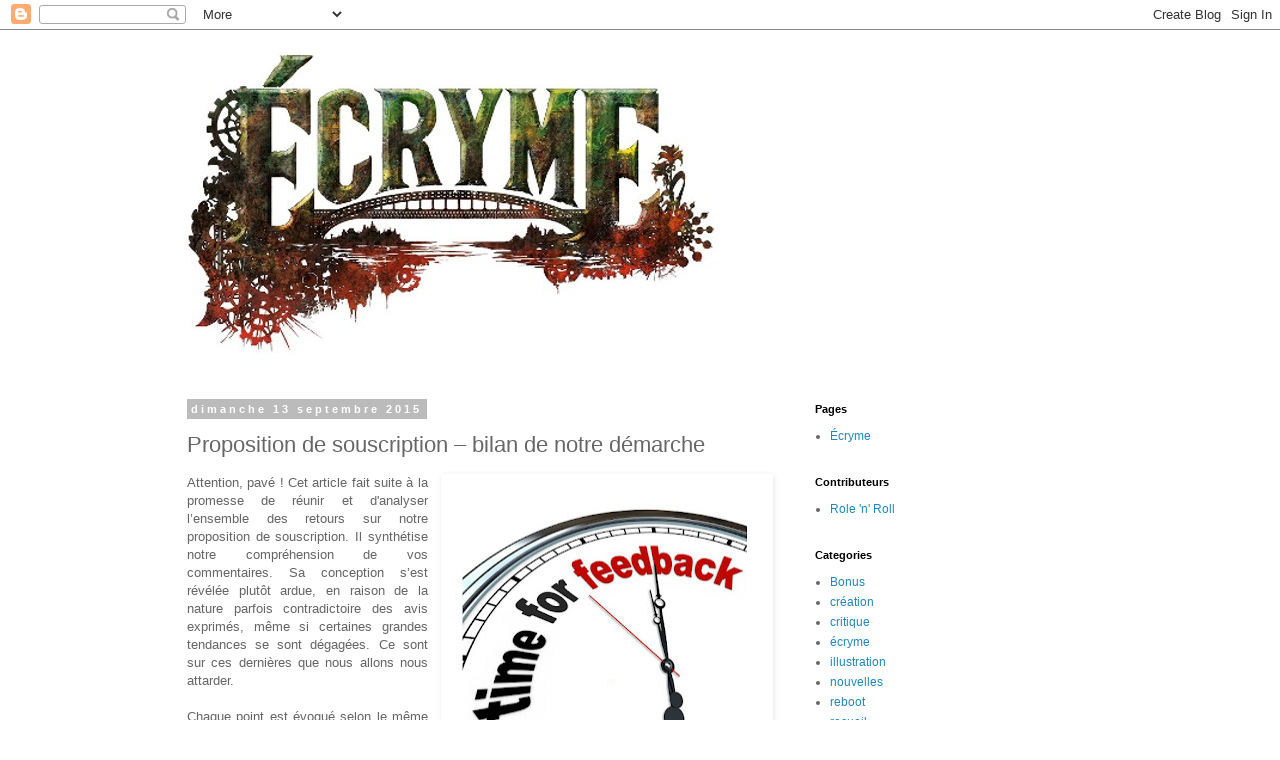

--- FILE ---
content_type: text/html; charset=UTF-8
request_url: http://ecrymejdr.blogspot.com/2015/09/proposition-de-souscription-bilan-de.html
body_size: 18431
content:
<!DOCTYPE html>
<html class='v2' dir='ltr' lang='fr'>
<head>
<link href='https://www.blogger.com/static/v1/widgets/335934321-css_bundle_v2.css' rel='stylesheet' type='text/css'/>
<meta content='width=1100' name='viewport'/>
<meta content='text/html; charset=UTF-8' http-equiv='Content-Type'/>
<meta content='blogger' name='generator'/>
<link href='http://ecrymejdr.blogspot.com/favicon.ico' rel='icon' type='image/x-icon'/>
<link href='http://ecrymejdr.blogspot.com/2015/09/proposition-de-souscription-bilan-de.html' rel='canonical'/>
<link rel="alternate" type="application/atom+xml" title="ecryme - Atom" href="http://ecrymejdr.blogspot.com/feeds/posts/default" />
<link rel="alternate" type="application/rss+xml" title="ecryme - RSS" href="http://ecrymejdr.blogspot.com/feeds/posts/default?alt=rss" />
<link rel="service.post" type="application/atom+xml" title="ecryme - Atom" href="https://www.blogger.com/feeds/8891739363378727587/posts/default" />

<link rel="alternate" type="application/atom+xml" title="ecryme - Atom" href="http://ecrymejdr.blogspot.com/feeds/2355261698461864847/comments/default" />
<!--Can't find substitution for tag [blog.ieCssRetrofitLinks]-->
<link href='https://blogger.googleusercontent.com/img/b/R29vZ2xl/AVvXsEhZjJgAuwEnbU4ajCATwbbelgLp8m0kTu-okUrD17AYvsHGvxxnWvSGR4P9cUyrXE8zpTMsRKT0aAt5LSyYFrZ-IONnDQK01J70pSFJ15y_4IF-8hu0HagZ7uVvQ0cSiZ2Ng-g98mwu9vo/s320/96646071_o.jpg' rel='image_src'/>
<meta content='http://ecrymejdr.blogspot.com/2015/09/proposition-de-souscription-bilan-de.html' property='og:url'/>
<meta content='Proposition de souscription – bilan de notre démarche' property='og:title'/>
<meta content='   Attention, pavé ! Cet article fait suite à la promesse de réunir et d&#39;analyser l’ensemble des retours sur notre proposition de souscripti...' property='og:description'/>
<meta content='https://blogger.googleusercontent.com/img/b/R29vZ2xl/AVvXsEhZjJgAuwEnbU4ajCATwbbelgLp8m0kTu-okUrD17AYvsHGvxxnWvSGR4P9cUyrXE8zpTMsRKT0aAt5LSyYFrZ-IONnDQK01J70pSFJ15y_4IF-8hu0HagZ7uVvQ0cSiZ2Ng-g98mwu9vo/w1200-h630-p-k-no-nu/96646071_o.jpg' property='og:image'/>
<title>ecryme: Proposition de souscription &#8211; bilan de notre démarche</title>
<style id='page-skin-1' type='text/css'><!--
/*
-----------------------------------------------
Blogger Template Style
Name:     Simple
Designer: Blogger
URL:      www.blogger.com
----------------------------------------------- */
/* Content
----------------------------------------------- */
body {
font: normal normal 12px 'Trebuchet MS', Trebuchet, Verdana, sans-serif;
color: #666666;
background: #ffffff none repeat scroll top left;
padding: 0 0 0 0;
}
html body .region-inner {
min-width: 0;
max-width: 100%;
width: auto;
}
h2 {
font-size: 22px;
}
a:link {
text-decoration:none;
color: #2288bb;
}
a:visited {
text-decoration:none;
color: #888888;
}
a:hover {
text-decoration:underline;
color: #33aaff;
}
.body-fauxcolumn-outer .fauxcolumn-inner {
background: transparent none repeat scroll top left;
_background-image: none;
}
.body-fauxcolumn-outer .cap-top {
position: absolute;
z-index: 1;
height: 400px;
width: 100%;
}
.body-fauxcolumn-outer .cap-top .cap-left {
width: 100%;
background: transparent none repeat-x scroll top left;
_background-image: none;
}
.content-outer {
-moz-box-shadow: 0 0 0 rgba(0, 0, 0, .15);
-webkit-box-shadow: 0 0 0 rgba(0, 0, 0, .15);
-goog-ms-box-shadow: 0 0 0 #333333;
box-shadow: 0 0 0 rgba(0, 0, 0, .15);
margin-bottom: 1px;
}
.content-inner {
padding: 10px 40px;
}
.content-inner {
background-color: #ffffff;
}
/* Header
----------------------------------------------- */
.header-outer {
background: transparent none repeat-x scroll 0 -400px;
_background-image: none;
}
.Header h1 {
font: normal normal 40px 'Trebuchet MS',Trebuchet,Verdana,sans-serif;
color: #000000;
text-shadow: 0 0 0 rgba(0, 0, 0, .2);
}
.Header h1 a {
color: #000000;
}
.Header .description {
font-size: 18px;
color: #000000;
}
.header-inner .Header .titlewrapper {
padding: 22px 0;
}
.header-inner .Header .descriptionwrapper {
padding: 0 0;
}
/* Tabs
----------------------------------------------- */
.tabs-inner .section:first-child {
border-top: 0 solid #dddddd;
}
.tabs-inner .section:first-child ul {
margin-top: -1px;
border-top: 1px solid #dddddd;
border-left: 1px solid #dddddd;
border-right: 1px solid #dddddd;
}
.tabs-inner .widget ul {
background: transparent none repeat-x scroll 0 -800px;
_background-image: none;
border-bottom: 1px solid #dddddd;
margin-top: 0;
margin-left: -30px;
margin-right: -30px;
}
.tabs-inner .widget li a {
display: inline-block;
padding: .6em 1em;
font: normal normal 12px 'Trebuchet MS', Trebuchet, Verdana, sans-serif;
color: #000000;
border-left: 1px solid #ffffff;
border-right: 1px solid #dddddd;
}
.tabs-inner .widget li:first-child a {
border-left: none;
}
.tabs-inner .widget li.selected a, .tabs-inner .widget li a:hover {
color: #000000;
background-color: #eeeeee;
text-decoration: none;
}
/* Columns
----------------------------------------------- */
.main-outer {
border-top: 0 solid transparent;
}
.fauxcolumn-left-outer .fauxcolumn-inner {
border-right: 1px solid transparent;
}
.fauxcolumn-right-outer .fauxcolumn-inner {
border-left: 1px solid transparent;
}
/* Headings
----------------------------------------------- */
div.widget > h2,
div.widget h2.title {
margin: 0 0 1em 0;
font: normal bold 11px 'Trebuchet MS',Trebuchet,Verdana,sans-serif;
color: #000000;
}
/* Widgets
----------------------------------------------- */
.widget .zippy {
color: #999999;
text-shadow: 2px 2px 1px rgba(0, 0, 0, .1);
}
.widget .popular-posts ul {
list-style: none;
}
/* Posts
----------------------------------------------- */
h2.date-header {
font: normal bold 11px Arial, Tahoma, Helvetica, FreeSans, sans-serif;
}
.date-header span {
background-color: #bbbbbb;
color: #ffffff;
padding: 0.4em;
letter-spacing: 3px;
margin: inherit;
}
.main-inner {
padding-top: 35px;
padding-bottom: 65px;
}
.main-inner .column-center-inner {
padding: 0 0;
}
.main-inner .column-center-inner .section {
margin: 0 1em;
}
.post {
margin: 0 0 45px 0;
}
h3.post-title, .comments h4 {
font: normal normal 22px 'Trebuchet MS',Trebuchet,Verdana,sans-serif;
margin: .75em 0 0;
}
.post-body {
font-size: 110%;
line-height: 1.4;
position: relative;
}
.post-body img, .post-body .tr-caption-container, .Profile img, .Image img,
.BlogList .item-thumbnail img {
padding: 2px;
background: #ffffff;
border: 1px solid #ffffff;
-moz-box-shadow: 1px 1px 5px rgba(0, 0, 0, .1);
-webkit-box-shadow: 1px 1px 5px rgba(0, 0, 0, .1);
box-shadow: 1px 1px 5px rgba(0, 0, 0, .1);
}
.post-body img, .post-body .tr-caption-container {
padding: 5px;
}
.post-body .tr-caption-container {
color: #666666;
}
.post-body .tr-caption-container img {
padding: 0;
background: transparent;
border: none;
-moz-box-shadow: 0 0 0 rgba(0, 0, 0, .1);
-webkit-box-shadow: 0 0 0 rgba(0, 0, 0, .1);
box-shadow: 0 0 0 rgba(0, 0, 0, .1);
}
.post-header {
margin: 0 0 1.5em;
line-height: 1.6;
font-size: 90%;
}
.post-footer {
margin: 20px -2px 0;
padding: 5px 10px;
color: #ffffff;
background-color: #ffffff;
border-bottom: 1px solid #ffffff;
line-height: 1.6;
font-size: 90%;
}
#comments .comment-author {
padding-top: 1.5em;
border-top: 1px solid transparent;
background-position: 0 1.5em;
}
#comments .comment-author:first-child {
padding-top: 0;
border-top: none;
}
.avatar-image-container {
margin: .2em 0 0;
}
#comments .avatar-image-container img {
border: 1px solid #ffffff;
}
/* Comments
----------------------------------------------- */
.comments .comments-content .icon.blog-author {
background-repeat: no-repeat;
background-image: url([data-uri]);
}
.comments .comments-content .loadmore a {
border-top: 1px solid #999999;
border-bottom: 1px solid #999999;
}
.comments .comment-thread.inline-thread {
background-color: #ffffff;
}
.comments .continue {
border-top: 2px solid #999999;
}
/* Accents
---------------------------------------------- */
.section-columns td.columns-cell {
border-left: 1px solid transparent;
}
.blog-pager {
background: transparent url(//www.blogblog.com/1kt/simple/paging_dot.png) repeat-x scroll top center;
}
.blog-pager-older-link, .home-link,
.blog-pager-newer-link {
background-color: #ffffff;
padding: 5px;
}
.footer-outer {
border-top: 1px dashed #bbbbbb;
}
/* Mobile
----------------------------------------------- */
body.mobile  {
background-size: auto;
}
.mobile .body-fauxcolumn-outer {
background: transparent none repeat scroll top left;
}
.mobile .body-fauxcolumn-outer .cap-top {
background-size: 100% auto;
}
.mobile .content-outer {
-webkit-box-shadow: 0 0 3px rgba(0, 0, 0, .15);
box-shadow: 0 0 3px rgba(0, 0, 0, .15);
}
.mobile .tabs-inner .widget ul {
margin-left: 0;
margin-right: 0;
}
.mobile .post {
margin: 0;
}
.mobile .main-inner .column-center-inner .section {
margin: 0;
}
.mobile .date-header span {
padding: 0.1em 10px;
margin: 0 -10px;
}
.mobile h3.post-title {
margin: 0;
}
.mobile .blog-pager {
background: transparent none no-repeat scroll top center;
}
.mobile .footer-outer {
border-top: none;
}
.mobile .main-inner, .mobile .footer-inner {
background-color: #ffffff;
}
.mobile-index-contents {
color: #666666;
}
.mobile-link-button {
background-color: #2288bb;
}
.mobile-link-button a:link, .mobile-link-button a:visited {
color: #ffffff;
}
.mobile .tabs-inner .section:first-child {
border-top: none;
}
.mobile .tabs-inner .PageList .widget-content {
background-color: #eeeeee;
color: #000000;
border-top: 1px solid #dddddd;
border-bottom: 1px solid #dddddd;
}
.mobile .tabs-inner .PageList .widget-content .pagelist-arrow {
border-left: 1px solid #dddddd;
}

--></style>
<style id='template-skin-1' type='text/css'><!--
body {
min-width: 1010px;
}
.content-outer, .content-fauxcolumn-outer, .region-inner {
min-width: 1010px;
max-width: 1010px;
_width: 1010px;
}
.main-inner .columns {
padding-left: 0px;
padding-right: 320px;
}
.main-inner .fauxcolumn-center-outer {
left: 0px;
right: 320px;
/* IE6 does not respect left and right together */
_width: expression(this.parentNode.offsetWidth -
parseInt("0px") -
parseInt("320px") + 'px');
}
.main-inner .fauxcolumn-left-outer {
width: 0px;
}
.main-inner .fauxcolumn-right-outer {
width: 320px;
}
.main-inner .column-left-outer {
width: 0px;
right: 100%;
margin-left: -0px;
}
.main-inner .column-right-outer {
width: 320px;
margin-right: -320px;
}
#layout {
min-width: 0;
}
#layout .content-outer {
min-width: 0;
width: 800px;
}
#layout .region-inner {
min-width: 0;
width: auto;
}
body#layout div.add_widget {
padding: 8px;
}
body#layout div.add_widget a {
margin-left: 32px;
}
--></style>
<link href='https://www.blogger.com/dyn-css/authorization.css?targetBlogID=8891739363378727587&amp;zx=b2d54eef-1e0a-4b73-84c7-5238d3bb1787' media='none' onload='if(media!=&#39;all&#39;)media=&#39;all&#39;' rel='stylesheet'/><noscript><link href='https://www.blogger.com/dyn-css/authorization.css?targetBlogID=8891739363378727587&amp;zx=b2d54eef-1e0a-4b73-84c7-5238d3bb1787' rel='stylesheet'/></noscript>
<meta name='google-adsense-platform-account' content='ca-host-pub-1556223355139109'/>
<meta name='google-adsense-platform-domain' content='blogspot.com'/>

</head>
<body class='loading variant-simplysimple'>
<div class='navbar section' id='navbar' name='Navbar'><div class='widget Navbar' data-version='1' id='Navbar1'><script type="text/javascript">
    function setAttributeOnload(object, attribute, val) {
      if(window.addEventListener) {
        window.addEventListener('load',
          function(){ object[attribute] = val; }, false);
      } else {
        window.attachEvent('onload', function(){ object[attribute] = val; });
      }
    }
  </script>
<div id="navbar-iframe-container"></div>
<script type="text/javascript" src="https://apis.google.com/js/platform.js"></script>
<script type="text/javascript">
      gapi.load("gapi.iframes:gapi.iframes.style.bubble", function() {
        if (gapi.iframes && gapi.iframes.getContext) {
          gapi.iframes.getContext().openChild({
              url: 'https://www.blogger.com/navbar/8891739363378727587?po\x3d2355261698461864847\x26origin\x3dhttp://ecrymejdr.blogspot.com',
              where: document.getElementById("navbar-iframe-container"),
              id: "navbar-iframe"
          });
        }
      });
    </script><script type="text/javascript">
(function() {
var script = document.createElement('script');
script.type = 'text/javascript';
script.src = '//pagead2.googlesyndication.com/pagead/js/google_top_exp.js';
var head = document.getElementsByTagName('head')[0];
if (head) {
head.appendChild(script);
}})();
</script>
</div></div>
<div class='body-fauxcolumns'>
<div class='fauxcolumn-outer body-fauxcolumn-outer'>
<div class='cap-top'>
<div class='cap-left'></div>
<div class='cap-right'></div>
</div>
<div class='fauxborder-left'>
<div class='fauxborder-right'></div>
<div class='fauxcolumn-inner'>
</div>
</div>
<div class='cap-bottom'>
<div class='cap-left'></div>
<div class='cap-right'></div>
</div>
</div>
</div>
<div class='content'>
<div class='content-fauxcolumns'>
<div class='fauxcolumn-outer content-fauxcolumn-outer'>
<div class='cap-top'>
<div class='cap-left'></div>
<div class='cap-right'></div>
</div>
<div class='fauxborder-left'>
<div class='fauxborder-right'></div>
<div class='fauxcolumn-inner'>
</div>
</div>
<div class='cap-bottom'>
<div class='cap-left'></div>
<div class='cap-right'></div>
</div>
</div>
</div>
<div class='content-outer'>
<div class='content-cap-top cap-top'>
<div class='cap-left'></div>
<div class='cap-right'></div>
</div>
<div class='fauxborder-left content-fauxborder-left'>
<div class='fauxborder-right content-fauxborder-right'></div>
<div class='content-inner'>
<header>
<div class='header-outer'>
<div class='header-cap-top cap-top'>
<div class='cap-left'></div>
<div class='cap-right'></div>
</div>
<div class='fauxborder-left header-fauxborder-left'>
<div class='fauxborder-right header-fauxborder-right'></div>
<div class='region-inner header-inner'>
<div class='header section' id='header' name='En-tête'><div class='widget Header' data-version='1' id='Header1'>
<div id='header-inner'>
<a href='http://ecrymejdr.blogspot.com/' style='display: block'>
<img alt='ecryme' height='328px; ' id='Header1_headerimg' src='https://blogger.googleusercontent.com/img/b/R29vZ2xl/AVvXsEipapkzmYYSg9noBKm_luXl_lE84F5vuuzCozRXmlGf3oHib_vF3ZP6ovSCj3ELIwDGg2wYYEmRxDOHOVFjkwMkAjlKUqWYkXab8yUquNYzH5gZkx85m9hlgNjFdnf8roN120sD7pD6krw/s930/Ecryme_log_Cou_HDEF.jpg' style='display: block' width='549px; '/>
</a>
</div>
</div></div>
</div>
</div>
<div class='header-cap-bottom cap-bottom'>
<div class='cap-left'></div>
<div class='cap-right'></div>
</div>
</div>
</header>
<div class='tabs-outer'>
<div class='tabs-cap-top cap-top'>
<div class='cap-left'></div>
<div class='cap-right'></div>
</div>
<div class='fauxborder-left tabs-fauxborder-left'>
<div class='fauxborder-right tabs-fauxborder-right'></div>
<div class='region-inner tabs-inner'>
<div class='tabs no-items section' id='crosscol' name='Toutes les colonnes'></div>
<div class='tabs no-items section' id='crosscol-overflow' name='Cross-Column 2'></div>
</div>
</div>
<div class='tabs-cap-bottom cap-bottom'>
<div class='cap-left'></div>
<div class='cap-right'></div>
</div>
</div>
<div class='main-outer'>
<div class='main-cap-top cap-top'>
<div class='cap-left'></div>
<div class='cap-right'></div>
</div>
<div class='fauxborder-left main-fauxborder-left'>
<div class='fauxborder-right main-fauxborder-right'></div>
<div class='region-inner main-inner'>
<div class='columns fauxcolumns'>
<div class='fauxcolumn-outer fauxcolumn-center-outer'>
<div class='cap-top'>
<div class='cap-left'></div>
<div class='cap-right'></div>
</div>
<div class='fauxborder-left'>
<div class='fauxborder-right'></div>
<div class='fauxcolumn-inner'>
</div>
</div>
<div class='cap-bottom'>
<div class='cap-left'></div>
<div class='cap-right'></div>
</div>
</div>
<div class='fauxcolumn-outer fauxcolumn-left-outer'>
<div class='cap-top'>
<div class='cap-left'></div>
<div class='cap-right'></div>
</div>
<div class='fauxborder-left'>
<div class='fauxborder-right'></div>
<div class='fauxcolumn-inner'>
</div>
</div>
<div class='cap-bottom'>
<div class='cap-left'></div>
<div class='cap-right'></div>
</div>
</div>
<div class='fauxcolumn-outer fauxcolumn-right-outer'>
<div class='cap-top'>
<div class='cap-left'></div>
<div class='cap-right'></div>
</div>
<div class='fauxborder-left'>
<div class='fauxborder-right'></div>
<div class='fauxcolumn-inner'>
</div>
</div>
<div class='cap-bottom'>
<div class='cap-left'></div>
<div class='cap-right'></div>
</div>
</div>
<!-- corrects IE6 width calculation -->
<div class='columns-inner'>
<div class='column-center-outer'>
<div class='column-center-inner'>
<div class='main section' id='main' name='Principal'><div class='widget Blog' data-version='1' id='Blog1'>
<div class='blog-posts hfeed'>

          <div class="date-outer">
        
<h2 class='date-header'><span>dimanche 13 septembre 2015</span></h2>

          <div class="date-posts">
        
<div class='post-outer'>
<div class='post hentry uncustomized-post-template' itemprop='blogPost' itemscope='itemscope' itemtype='http://schema.org/BlogPosting'>
<meta content='https://blogger.googleusercontent.com/img/b/R29vZ2xl/AVvXsEhZjJgAuwEnbU4ajCATwbbelgLp8m0kTu-okUrD17AYvsHGvxxnWvSGR4P9cUyrXE8zpTMsRKT0aAt5LSyYFrZ-IONnDQK01J70pSFJ15y_4IF-8hu0HagZ7uVvQ0cSiZ2Ng-g98mwu9vo/s320/96646071_o.jpg' itemprop='image_url'/>
<meta content='8891739363378727587' itemprop='blogId'/>
<meta content='2355261698461864847' itemprop='postId'/>
<a name='2355261698461864847'></a>
<h3 class='post-title entry-title' itemprop='name'>
Proposition de souscription &#8211; bilan de notre démarche
</h3>
<div class='post-header'>
<div class='post-header-line-1'></div>
</div>
<div class='post-body entry-content' id='post-body-2355261698461864847' itemprop='description articleBody'>
<div class="separator" style="clear: both; text-align: center;">
<a href="https://blogger.googleusercontent.com/img/b/R29vZ2xl/AVvXsEhZjJgAuwEnbU4ajCATwbbelgLp8m0kTu-okUrD17AYvsHGvxxnWvSGR4P9cUyrXE8zpTMsRKT0aAt5LSyYFrZ-IONnDQK01J70pSFJ15y_4IF-8hu0HagZ7uVvQ0cSiZ2Ng-g98mwu9vo/s1600/96646071_o.jpg" imageanchor="1" style="clear: right; float: right; margin-bottom: 1em; margin-left: 1em;"><img border="0" height="269" src="https://blogger.googleusercontent.com/img/b/R29vZ2xl/AVvXsEhZjJgAuwEnbU4ajCATwbbelgLp8m0kTu-okUrD17AYvsHGvxxnWvSGR4P9cUyrXE8zpTMsRKT0aAt5LSyYFrZ-IONnDQK01J70pSFJ15y_4IF-8hu0HagZ7uVvQ0cSiZ2Ng-g98mwu9vo/s320/96646071_o.jpg" width="320" /></a></div>
<div class="MsoNormal" style="margin-bottom: 0.0001pt; text-align: justify;">
<span lang="FR"><span style="font-family: Arial, Helvetica, sans-serif;">Attention, pavé&nbsp;! Cet article fait
suite à la promesse de réunir et d'analyser l&#8217;ensemble des retours sur notre proposition de
souscription. Il synthétise notre compréhension de vos commentaires. Sa
conception s&#8217;est révélée plutôt ardue, en raison de la nature parfois
contradictoire des avis exprimés, même si certaines grandes tendances se sont
dégagées. Ce sont sur ces dernières que nous allons nous attarder. <o:p></o:p></span></span></div>
<div class="MsoNormal" style="margin-bottom: 0.0001pt; text-align: justify;">
<br /></div>
<div class="MsoNormal" style="margin-bottom: 0.0001pt; text-align: justify;">
<span lang="FR"><span style="font-family: Arial, Helvetica, sans-serif;">Chaque point est évoqué selon le même
principe&nbsp;: un avant explicitant nos intentions initiales et un après exprimant notre
ressenti.</span></span></div>
<div class="MsoNormal" style="margin-bottom: 0.0001pt; text-align: justify;">
<br /></div>
<div class="MsoNormal" style="margin-bottom: 0.0001pt; text-align: justify;">
<span lang="FR"><span style="font-family: Arial, Helvetica, sans-serif;"><b>1.
Demander l&#8217;avis aux souscripteurs<o:p></o:p></b></span></span></div>
<div class="MsoNormal" style="margin-bottom: 0.0001pt; text-align: justify;">
<br /></div>
<div class="MsoNormal" style="margin-bottom: 0.0001pt; text-align: justify;">
<span style="font-family: Arial, Helvetica, sans-serif;"><u><span lang="FR">Avant</span></u><span lang="FR">&nbsp;:
À notre connaissance, cette démarche restait peu usitée et nous avons
longuement hésité avant de la réaliser pour deux raisons. En premier lieu, des
avis négatifs, fussent-ils constructifs, nous auraient imposé de revoir notre
offre à un mois du lancement de la souscription, alors que nous avions la tête&nbsp;complètement&nbsp;dans le guidon. Deuxièmement, quand on dévoile une offre un mois à l&#8217;avance, cela
diminue &#171;&nbsp;l&#8217;effet de surprise&nbsp;&#187;. Est-ce que ça valait le coup de&nbsp;rationaliser&nbsp;une&nbsp;offre dans un secteur qui fonctionne énormément aux coups de cœur&nbsp;?<o:p></o:p></span></span></div>
<div class="MsoNormal" style="margin-bottom: 0.0001pt; text-align: justify;">
<span style="font-family: Arial, Helvetica, sans-serif;"><u><span lang="FR">Après</span></u><span lang="FR">&nbsp;:
Les deux dernières semaines ont été difficiles mais terriblement stimulantes. Chaque
remarque a généré une multitude d&#8217;interrogations. Est-ce qu&#8217;on s&#8217;était trompé
ou au contraire est-ce que notre axe était le bon&nbsp;? Telle ou telle
personne était-elle isolée ou représentative d&#8217;une part plus importante (incluant
ceux qui ne répondent pas ou ne passent pas sur les forums)&nbsp;? Comment répondre
de la meilleure manière possible&nbsp;? Est-ce que nos interventions seraient
suffisantes&nbsp;? Entre le temps passé devant l&#8217;écran à suivre vos réponses et
celui à améliorer notre offre, cela a représenté un sacré challenge qui a mis
nos nerfs à rude épreuve. Le côté positif, c&#8217;est que de nombreux points ont
évolué dans le bon sens. Du moins nous l&#8217;espérons et l&#8217;avenir nous le dira.<o:p></o:p></span></span></div>
<div class="MsoNormal" style="margin-bottom: 0.0001pt; text-align: justify;">
<br /></div>
<div class="MsoNormal" style="margin-bottom: 0.0001pt; text-align: justify;">
<b><span lang="FR"><span style="font-family: Arial, Helvetica, sans-serif;">2.
Peu de niveaux pour une offre plus claire<o:p></o:p></span></span></b></div>
<div class="MsoNormal" style="margin-bottom: 0.0001pt; text-align: justify;">
<br /></div>
<div class="MsoNormal" style="margin-bottom: 0.0001pt; text-align: justify;">
<span style="font-family: Arial, Helvetica, sans-serif;"><u><span lang="FR">Avant</span></u><span lang="FR">&nbsp;:
Nous visions peu d&#8217;offres pour faciliter la lecture et aider les gens dans leur
démarche&#8230; quitte à ajouter des &#171;&nbsp;options&nbsp;&#187;.<o:p></o:p></span></span></div>
<div class="MsoNormal" style="margin-bottom: 0.0001pt; text-align: justify;">
<span style="font-family: Arial, Helvetica, sans-serif;"><u><span lang="FR">Après</span></u><span lang="FR">&nbsp;:
Nous avons clairement trop rationalisé notre démarche et négligé la nature même
de la souscription&nbsp;: le mécénat. De nombreuses personnes veulent voir
aboutir le projet et cherchent à y parvenir avec un prix qu&#8217;ils se sont fixés.
Ainsi, elles regardent les différents tarifs et moins les contreparties (dans la
limite du raisonnable s&#8217;entend). Plusieurs retours pointaient même le don sans
contrepartie. Cela s&#8217;est vu dans certaines souscriptions où des offres étaient
souscrites avant l&#8217;épuisement des early birds correspondants. De même, les gens
sont sensibles aux bonus pour les auteurs alors qu&#8217;ils n&#8217;en bénéficient pas&#8230;
Avec un peu de recul, la meilleure analogie est la &#171;&nbsp;liste de mariage&nbsp;&#187;
(dans le plus noble sens). Cette analogie se retrouvera souvent dans la suite de
l&#8217;article. Pour en revenir à nos offres, nous avons retravaillé notre copie,
pour une plus grande gamme de prix mais surtout pour que tous les prix en aient
pour leur argent (voir ci-après).<o:p></o:p></span></span></div>
<div class="MsoNormal" style="margin-bottom: 0.0001pt; text-align: justify;">
<span style="font-family: Arial, Helvetica, sans-serif;"><span lang="FR"><br /></span></span></div>
<div class="separator" style="clear: both; text-align: center;">
<a href="https://blogger.googleusercontent.com/img/b/R29vZ2xl/AVvXsEhQ2GCI7AFI9tbQTDIa-hoZvkq4fh9TIYznCFyIvvTcl69C8Zc9QGFB99LY0JjdVwKL2meW9Xg-I10h6Bac2HkG3ply51L15ZF2K475Pm1kIoYxzE5QPhnu9wnw5pmbCxxUwTvwQ35wk2M/s1600/Bilan-de-comp%25C3%25A9tences-1.jpg" imageanchor="1" style="margin-left: 1em; margin-right: 1em;"><img border="0" height="231" src="https://blogger.googleusercontent.com/img/b/R29vZ2xl/AVvXsEhQ2GCI7AFI9tbQTDIa-hoZvkq4fh9TIYznCFyIvvTcl69C8Zc9QGFB99LY0JjdVwKL2meW9Xg-I10h6Bac2HkG3ply51L15ZF2K475Pm1kIoYxzE5QPhnu9wnw5pmbCxxUwTvwQ35wk2M/s400/Bilan-de-comp%25C3%25A9tences-1.jpg" width="400" /></a></div>
<div class="MsoNormal" style="margin-bottom: 0.0001pt; text-align: justify;">
<span style="font-family: Arial, Helvetica, sans-serif;"><span lang="FR"><br /></span></span></div>
<div class="MsoNormal" style="margin-bottom: 0.0001pt; text-align: justify;">
<br /></div>
<div class="MsoNormal" style="margin-bottom: 0.0001pt; text-align: justify;">
<b><span lang="FR"><span style="font-family: Arial, Helvetica, sans-serif;">3.
A qui s&#8217;adresse la souscription&nbsp;?<o:p></o:p></span></span></b></div>
<div class="MsoNormal" style="margin-bottom: 0.0001pt; text-align: justify;">
<br /></div>
<div class="MsoNormal" style="margin-bottom: 0.0001pt; text-align: justify;">
<span style="font-family: Arial, Helvetica, sans-serif;"><u><span lang="FR">Avant</span></u><span lang="FR">&nbsp;:
Nous nous étions convaincus que la souscription s&#8217;adressait à un public plus <i>geek</i>&nbsp;ou de joueurs chevronnés et que les acheteurs
boutiques désiraient un produit plus abordable autant financièrement que techniquement.
Ainsi, nous misions la souscription quasi uniquement sur l&#8217;offre collector afin
d&#8217;obtenir le plus beau produit possible. Nous avions avions axé notre travail en amont sur le produit
et non les tarifs. <o:p></o:p></span></span></div>
<div class="MsoNormal" style="margin-bottom: 0.0001pt; text-align: justify;">
<span style="font-family: Arial, Helvetica, sans-serif;"><u><span lang="FR">Après</span></u><span lang="FR">&nbsp;:
L&#8217;effet liste de mariage implique de produire pour toutes les bourses et si
possible à des prix le plus bas possible. Le jeu de rôle étant une passion
finalement peu dispendieuse en comparaison de beaucoup, nous visions un produit/objet
de collection, oubliant un peu qu&#8217;Écryme est un jeu destiné à être joué, trimbalé
et pas seulement exposé.<o:p></o:p></span></span></div>
<div class="MsoNormal" style="margin-bottom: 0.0001pt; text-align: justify;">
<br /></div>
<div class="MsoNormal" style="margin-bottom: 0.0001pt; text-align: justify;">
<b><span lang="FR"><span style="font-family: Arial, Helvetica, sans-serif;">4.
Les prix et les paliers<o:p></o:p></span></span></b></div>
<div class="MsoNormal" style="margin-bottom: 0.0001pt; text-align: justify;">
<br /></div>
<div class="MsoNormal" style="margin-bottom: 0.0001pt; text-align: justify;">
<span style="font-family: Arial, Helvetica, sans-serif;"><u><span lang="FR">Avant</span></u><span lang="FR">&nbsp;:
Nous visions un produit assez haut de gamme, avec de nombreux livrets et un
coffret ainsi que des paliers bonus assez bas&#8230; mais à un prix dans la
fourchette haute du &#171;&nbsp;marché&nbsp;&#187;. Cela dit, ce prix se compensait
rapidement par les paliers.<o:p></o:p></span></span></div>
<div class="MsoNormal" style="margin-bottom: 0.0001pt; text-align: justify;">
<span style="font-family: Arial, Helvetica, sans-serif;"><u><span lang="FR">Après</span></u><span lang="FR">&nbsp;:
Malgré l&#8217;effet liste de mariage évoqué précédemment, les gens préfèrent avoir
le juste prix dès le départ et véritablement gagner les paliers par la suite.
Il a donc fallu revoir certaines prétentions à la baisse (les lecteurs assidus
de ce blog remarqueront que le nombre de livrets inclus va légèrement diminuer)
pour redescendre les prix dans la fourchette moyenne du &#171;&nbsp;marché&nbsp;&#187;,
supprimer les premiers paliers &#171;&nbsp;virtuels&nbsp;&#187; pour les intégrer dès le
début mais également espacer les paliers &#171;&nbsp;réels&nbsp;&#187;. C&#8217;est en effet
surtout sur les paliers que nous avons travaillé, rendant par exemple nos
suppléments plus petits mais plus nombreux pour arriver à un nombre jugé plus acceptable.<o:p></o:p></span></span></div>
<div class="MsoNormal" style="margin-bottom: 0.0001pt; text-align: justify;">
<span lang="FR"><span style="font-family: Arial, Helvetica, sans-serif;">Les réalités des ventes du jeu de rôle
rendent plus hasardeuses les prises de risques. Licence de l&#8217;univers, illustrations
originales en couleurs, coût de fabrication&#8230; Tous ces éléments nous empêchent
de proposer une offre à très bas prix avec de nombreux ajouts. La souscription
diminue en partie ce risque, mais pour l&#8217;acheteur potentiel il est quasiment
impossible de gagner sur tous les tableaux avec une offre &#171;&nbsp;idéale&nbsp;&#187;.
Qu&#8217;à cela ne tienne, si nous ne fournissons pas l&#8217;intégralité du beurre ainsi que l&#8217;intégralité
de l&#8217;argent du beurre, nous offrons le sourire des crémiers. Ainsi, en plus des
baisses de coût et de l&#8217;accroissement de prise de risque de la part de
l&#8217;éditeur, nous travaillons actuellement sur des suppléments pdf afin de
booster encore l&#8217;offre.<o:p></o:p></span></span></div>
<div class="MsoNormal" style="margin-bottom: 0.0001pt; text-align: justify;">
<br /></div>
<div class="MsoNormal" style="margin-bottom: 0.0001pt; text-align: justify;">
<b><span lang="FR"><span style="font-family: Arial, Helvetica, sans-serif;">5.
Des suppléments exclusifs<o:p></o:p></span></span></b></div>
<div class="MsoNormal" style="margin-bottom: 0.0001pt; text-align: justify;">
<b><span lang="FR"><span style="font-family: Arial, Helvetica, sans-serif;"><br /></span></span></b></div>
<div class="separator" style="clear: both; text-align: center;">
<a href="https://blogger.googleusercontent.com/img/b/R29vZ2xl/AVvXsEiO-Jl5p3XoAJFTRf6ayzCNcxY0Ylkj8yaXqaOBB3zhryrPy_NzFIQOGeHBJkVcDx77tWkIEWf7s9l6Jx0hVRQykwb_hHmwylYTkaZJR4bduPGrm_oi-pEc3GrZSmAPnvgOx8p416glW7Y/s1600/cc12.jpg" imageanchor="1" style="clear: left; float: left; margin-bottom: 1em; margin-right: 1em;"><img border="0" height="240" src="https://blogger.googleusercontent.com/img/b/R29vZ2xl/AVvXsEiO-Jl5p3XoAJFTRf6ayzCNcxY0Ylkj8yaXqaOBB3zhryrPy_NzFIQOGeHBJkVcDx77tWkIEWf7s9l6Jx0hVRQykwb_hHmwylYTkaZJR4bduPGrm_oi-pEc3GrZSmAPnvgOx8p416glW7Y/s320/cc12.jpg" width="320" /></a></div>
<div class="MsoNormal" style="margin-bottom: 0.0001pt; text-align: justify;">
<u style="font-family: Arial, Helvetica, sans-serif;"><span lang="FR">Avant</span></u><span lang="FR" style="font-family: Arial, Helvetica, sans-serif;">&nbsp;:
Nous étions partis sur deux principes simples. Investir lors d&#8217;une souscription
impose aux mécènes un effort et une prise de risque et nous voulions
récompenser cet effort en offrant du matériel exclusif aux souscripteurs. Selon
nous, plus la prise de risque était importante (ou au moins proportionnelle à
l&#8217;argent investi) et plus la &#171;&nbsp;récompense&nbsp;&#187; devait l&#8217;être également.
Cette récompense, nous la voulions en textes supplémentaires et non en goodies,
aussi intéressants soient-ils&#8230;</span></div>
<div class="MsoNormal" style="margin-bottom: 0.0001pt; text-align: justify;">
<span style="font-family: Arial, Helvetica, sans-serif;"><u><span lang="FR">Après</span></u><span lang="FR">&nbsp;:
Les personnes veulent participer à la liste de mariage, mais quasiment toutes (même
celles qui avaient émis l&#8217;envie de participer aux plus hautes offres) ont avoué
être surprises et en désaccord avec notre démarche. Pour la majorité, un texte
doit être présent pour tous. Par exemple, une nouvelle vendue en exclusivité
dérange même si nous la considérions non indispensable pour jouer (elle
constitue en effet une aide de jeu, une suggestion d&#8217;ambiance ou de
personnages, etc.).<o:p></o:p></span></span></div>
<div class="MsoNormal" style="margin-bottom: 0.0001pt; text-align: justify;">
<span lang="FR"><span style="font-family: Arial, Helvetica, sans-serif;">Cela nous a posé un problème car
l&#8217;objectif est bien de &#171;&nbsp;vendre&nbsp;&#187; notre travail pour récolter des
fonds et obtenir une plus belle édition, mais aussi parce que sortir 100 ou 200
pages ne constitue pas le même travail pour un auteur. Au début, nous sommes partis
sur l&#8217;option de transformer les bonus exclusifs en suppléments boutiques
désormais &#171;&nbsp;non exclusifs&nbsp;&#187;. Puis, pour le lancement du jeu, nous en avons transformé certains en pdf exclusifs pour la souscription et en bonus
achetables par tous, mais donnés aux souscripteurs.<o:p></o:p></span></span></div>
<div class="MsoNormal" style="margin-bottom: 0.0001pt; text-align: justify;">
<span lang="FR"><span style="font-family: Arial, Helvetica, sans-serif;">De même, cela nous a imposé de revoir
les offres collectors en leur fournissant des goodies que nous avions négligés
de prime abord (dés supplémentaires, dossiers de personnages, etc.). <o:p></o:p></span></span></div>
<div class="MsoNormal" style="margin-bottom: 0.0001pt; text-align: justify;">
<span lang="FR"><span style="font-family: Arial, Helvetica, sans-serif;">Reste désormais les exclusivités de la
souscription. Nous (auteurs ainsi que notre éditeur) demandons aux mécènes de
nous faire confiance pour notre travail, mais nous jugeons donc que cette confiance
mérite une compensation. À nouveau, les acheteurs ultérieurs ne
seront pas lésés dans le sens où la souscription vise à améliorer la qualité
des livres de base. L&#8217;immense majorité du contenu proposé sera ensuite disponible
à la vente en boutique. <o:p></o:p></span></span></div>
<div class="MsoNormal" style="margin-bottom: 0.0001pt; text-align: justify;">
<br /></div>
<div class="MsoNormal" style="margin-bottom: 0.0001pt;">
<b><span lang="FR"><span style="font-family: Arial, Helvetica, sans-serif;">6. Ce qui nous
a surpris</span></span></b></div>
<div class="MsoNormal" style="margin-bottom: 0.0001pt;">
</div>
<ul>
<li style="text-align: justify;"><span style="font-family: Arial, Helvetica, sans-serif;">Personne n&#8217;a posé de question sur le format des
livres. Pour information, nous partirions plus vers du
format US letter ou A4.</span></li>
<li style="text-align: justify;"><span style="font-family: Arial, Helvetica, sans-serif;">Écryme a beaucoup été comparé à d&#8217;autres jeux, souvent mis en compétition. Peut-être candidement, nous pensions que des jeux proches étaient complémentaires, permettant de grappiller ici ou là des idées à adapter pour vos tablées. Des idées de scènes, de lieux, de personnages voire même de scénarios&#8230; À nouveau, nous livrons ici un avis déformé par le prisme de la passion. On ne considérait donc pas l&#8217;un ou l&#8217;autre mais plutôt l&#8217;un et l&#8217;autre.</span></li>
<li style="text-align: justify;"><span style="font-family: Arial, Helvetica, sans-serif;">Enfin, nous avons été véritablement surpris et extrêmement touchés par la vitesse et la bienveillance de l'immense majorité de vos réponses. Nous pensons que c'est une reconnaissance de notre démarche&nbsp;consultative&nbsp;et nous vous en remercions. Du fond du&nbsp;cœur</span><span style="font-family: Arial, Helvetica, sans-serif;">.&nbsp;</span></li>
</ul>
<div class="MsoNormal" style="margin-bottom: 0.0001pt;">
</div>
<div style="text-align: justify;">
<span style="font-family: Arial, Helvetica, sans-serif;">Nous vous remercions de votre lecture. N'hésitez pas à réagir ici ou sur les réseaux sociaux.</span></div>
<div style="text-align: justify;">
<span style="font-family: Arial, Helvetica, sans-serif;"><br /></span></div>
<div style="text-align: justify;">
<span style="font-family: Arial, Helvetica, sans-serif;">Amicalement,</span></div>
<div style="text-align: justify;">
<span style="font-family: Arial, Helvetica, sans-serif;"><br /></span></div>
<div style="text-align: justify;">
<span style="font-family: Arial, Helvetica, sans-serif;">Samuel &amp; Alexandre</span></div>
<div style='clear: both;'></div>
</div>
<div class='post-footer'>
<div class='post-footer-line post-footer-line-1'>
<span class='post-author vcard'>
Publié par
<span class='fn' itemprop='author' itemscope='itemscope' itemtype='http://schema.org/Person'>
<meta content='https://www.blogger.com/profile/10421405758999012172' itemprop='url'/>
<a class='g-profile' href='https://www.blogger.com/profile/10421405758999012172' rel='author' title='author profile'>
<span itemprop='name'>Sam Metzener</span>
</a>
</span>
</span>
<span class='post-timestamp'>
à
<meta content='http://ecrymejdr.blogspot.com/2015/09/proposition-de-souscription-bilan-de.html' itemprop='url'/>
<a class='timestamp-link' href='http://ecrymejdr.blogspot.com/2015/09/proposition-de-souscription-bilan-de.html' rel='bookmark' title='permanent link'><abbr class='published' itemprop='datePublished' title='2015-09-13T08:45:00+02:00'>08:45</abbr></a>
</span>
<span class='post-comment-link'>
</span>
<span class='post-icons'>
<span class='item-control blog-admin pid-1703772302'>
<a href='https://www.blogger.com/post-edit.g?blogID=8891739363378727587&postID=2355261698461864847&from=pencil' title='Modifier l&#39;article'>
<img alt='' class='icon-action' height='18' src='https://resources.blogblog.com/img/icon18_edit_allbkg.gif' width='18'/>
</a>
</span>
</span>
<div class='post-share-buttons goog-inline-block'>
<a class='goog-inline-block share-button sb-email' href='https://www.blogger.com/share-post.g?blogID=8891739363378727587&postID=2355261698461864847&target=email' target='_blank' title='Envoyer par e-mail'><span class='share-button-link-text'>Envoyer par e-mail</span></a><a class='goog-inline-block share-button sb-blog' href='https://www.blogger.com/share-post.g?blogID=8891739363378727587&postID=2355261698461864847&target=blog' onclick='window.open(this.href, "_blank", "height=270,width=475"); return false;' target='_blank' title='BlogThis!'><span class='share-button-link-text'>BlogThis!</span></a><a class='goog-inline-block share-button sb-twitter' href='https://www.blogger.com/share-post.g?blogID=8891739363378727587&postID=2355261698461864847&target=twitter' target='_blank' title='Partager sur X'><span class='share-button-link-text'>Partager sur X</span></a><a class='goog-inline-block share-button sb-facebook' href='https://www.blogger.com/share-post.g?blogID=8891739363378727587&postID=2355261698461864847&target=facebook' onclick='window.open(this.href, "_blank", "height=430,width=640"); return false;' target='_blank' title='Partager sur Facebook'><span class='share-button-link-text'>Partager sur Facebook</span></a><a class='goog-inline-block share-button sb-pinterest' href='https://www.blogger.com/share-post.g?blogID=8891739363378727587&postID=2355261698461864847&target=pinterest' target='_blank' title='Partager sur Pinterest'><span class='share-button-link-text'>Partager sur Pinterest</span></a>
</div>
</div>
<div class='post-footer-line post-footer-line-2'>
<span class='post-labels'>
Libellés :
<a href='http://ecrymejdr.blogspot.com/search/label/%C3%A9cryme' rel='tag'>écryme</a>,
<a href='http://ecrymejdr.blogspot.com/search/label/Souscription' rel='tag'>Souscription</a>
</span>
</div>
<div class='post-footer-line post-footer-line-3'>
<span class='post-location'>
</span>
</div>
</div>
</div>
<div class='comments' id='comments'>
<a name='comments'></a>
<h4>5&#160;commentaires:</h4>
<div class='comments-content'>
<script async='async' src='' type='text/javascript'></script>
<script type='text/javascript'>
    (function() {
      var items = null;
      var msgs = null;
      var config = {};

// <![CDATA[
      var cursor = null;
      if (items && items.length > 0) {
        cursor = parseInt(items[items.length - 1].timestamp) + 1;
      }

      var bodyFromEntry = function(entry) {
        var text = (entry &&
                    ((entry.content && entry.content.$t) ||
                     (entry.summary && entry.summary.$t))) ||
            '';
        if (entry && entry.gd$extendedProperty) {
          for (var k in entry.gd$extendedProperty) {
            if (entry.gd$extendedProperty[k].name == 'blogger.contentRemoved') {
              return '<span class="deleted-comment">' + text + '</span>';
            }
          }
        }
        return text;
      }

      var parse = function(data) {
        cursor = null;
        var comments = [];
        if (data && data.feed && data.feed.entry) {
          for (var i = 0, entry; entry = data.feed.entry[i]; i++) {
            var comment = {};
            // comment ID, parsed out of the original id format
            var id = /blog-(\d+).post-(\d+)/.exec(entry.id.$t);
            comment.id = id ? id[2] : null;
            comment.body = bodyFromEntry(entry);
            comment.timestamp = Date.parse(entry.published.$t) + '';
            if (entry.author && entry.author.constructor === Array) {
              var auth = entry.author[0];
              if (auth) {
                comment.author = {
                  name: (auth.name ? auth.name.$t : undefined),
                  profileUrl: (auth.uri ? auth.uri.$t : undefined),
                  avatarUrl: (auth.gd$image ? auth.gd$image.src : undefined)
                };
              }
            }
            if (entry.link) {
              if (entry.link[2]) {
                comment.link = comment.permalink = entry.link[2].href;
              }
              if (entry.link[3]) {
                var pid = /.*comments\/default\/(\d+)\?.*/.exec(entry.link[3].href);
                if (pid && pid[1]) {
                  comment.parentId = pid[1];
                }
              }
            }
            comment.deleteclass = 'item-control blog-admin';
            if (entry.gd$extendedProperty) {
              for (var k in entry.gd$extendedProperty) {
                if (entry.gd$extendedProperty[k].name == 'blogger.itemClass') {
                  comment.deleteclass += ' ' + entry.gd$extendedProperty[k].value;
                } else if (entry.gd$extendedProperty[k].name == 'blogger.displayTime') {
                  comment.displayTime = entry.gd$extendedProperty[k].value;
                }
              }
            }
            comments.push(comment);
          }
        }
        return comments;
      };

      var paginator = function(callback) {
        if (hasMore()) {
          var url = config.feed + '?alt=json&v=2&orderby=published&reverse=false&max-results=50';
          if (cursor) {
            url += '&published-min=' + new Date(cursor).toISOString();
          }
          window.bloggercomments = function(data) {
            var parsed = parse(data);
            cursor = parsed.length < 50 ? null
                : parseInt(parsed[parsed.length - 1].timestamp) + 1
            callback(parsed);
            window.bloggercomments = null;
          }
          url += '&callback=bloggercomments';
          var script = document.createElement('script');
          script.type = 'text/javascript';
          script.src = url;
          document.getElementsByTagName('head')[0].appendChild(script);
        }
      };
      var hasMore = function() {
        return !!cursor;
      };
      var getMeta = function(key, comment) {
        if ('iswriter' == key) {
          var matches = !!comment.author
              && comment.author.name == config.authorName
              && comment.author.profileUrl == config.authorUrl;
          return matches ? 'true' : '';
        } else if ('deletelink' == key) {
          return config.baseUri + '/comment/delete/'
               + config.blogId + '/' + comment.id;
        } else if ('deleteclass' == key) {
          return comment.deleteclass;
        }
        return '';
      };

      var replybox = null;
      var replyUrlParts = null;
      var replyParent = undefined;

      var onReply = function(commentId, domId) {
        if (replybox == null) {
          // lazily cache replybox, and adjust to suit this style:
          replybox = document.getElementById('comment-editor');
          if (replybox != null) {
            replybox.height = '250px';
            replybox.style.display = 'block';
            replyUrlParts = replybox.src.split('#');
          }
        }
        if (replybox && (commentId !== replyParent)) {
          replybox.src = '';
          document.getElementById(domId).insertBefore(replybox, null);
          replybox.src = replyUrlParts[0]
              + (commentId ? '&parentID=' + commentId : '')
              + '#' + replyUrlParts[1];
          replyParent = commentId;
        }
      };

      var hash = (window.location.hash || '#').substring(1);
      var startThread, targetComment;
      if (/^comment-form_/.test(hash)) {
        startThread = hash.substring('comment-form_'.length);
      } else if (/^c[0-9]+$/.test(hash)) {
        targetComment = hash.substring(1);
      }

      // Configure commenting API:
      var configJso = {
        'maxDepth': config.maxThreadDepth
      };
      var provider = {
        'id': config.postId,
        'data': items,
        'loadNext': paginator,
        'hasMore': hasMore,
        'getMeta': getMeta,
        'onReply': onReply,
        'rendered': true,
        'initComment': targetComment,
        'initReplyThread': startThread,
        'config': configJso,
        'messages': msgs
      };

      var render = function() {
        if (window.goog && window.goog.comments) {
          var holder = document.getElementById('comment-holder');
          window.goog.comments.render(holder, provider);
        }
      };

      // render now, or queue to render when library loads:
      if (window.goog && window.goog.comments) {
        render();
      } else {
        window.goog = window.goog || {};
        window.goog.comments = window.goog.comments || {};
        window.goog.comments.loadQueue = window.goog.comments.loadQueue || [];
        window.goog.comments.loadQueue.push(render);
      }
    })();
// ]]>
  </script>
<div id='comment-holder'>
<div class="comment-thread toplevel-thread"><ol id="top-ra"><li class="comment" id="c7756300450660309899"><div class="avatar-image-container"><img src="//resources.blogblog.com/img/blank.gif" alt=""/></div><div class="comment-block"><div class="comment-header"><cite class="user">Anonyme</cite><span class="icon user "></span><span class="datetime secondary-text"><a rel="nofollow" href="http://ecrymejdr.blogspot.com/2015/09/proposition-de-souscription-bilan-de.html?showComment=1442130383859#c7756300450660309899">13 septembre 2015 à 09:46</a></span></div><p class="comment-content">Car en général les gens partent pour du A4 ^^ (ou A5 pour des livres très court)<br>On l&#39;a vu avec steamshadown, les gens à la réception ont été très surprit de voir un petit livre.<br><br>En tout cas c&#39;est bien de faire des retours ;)</p><span class="comment-actions secondary-text"><a class="comment-reply" target="_self" data-comment-id="7756300450660309899">Répondre</a><span class="item-control blog-admin blog-admin pid-1316908649"><a target="_self" href="https://www.blogger.com/comment/delete/8891739363378727587/7756300450660309899">Supprimer</a></span></span></div><div class="comment-replies"><div id="c7756300450660309899-rt" class="comment-thread inline-thread hidden"><span class="thread-toggle thread-expanded"><span class="thread-arrow"></span><span class="thread-count"><a target="_self">Réponses</a></span></span><ol id="c7756300450660309899-ra" class="thread-chrome thread-expanded"><div></div><div id="c7756300450660309899-continue" class="continue"><a class="comment-reply" target="_self" data-comment-id="7756300450660309899">Répondre</a></div></ol></div></div><div class="comment-replybox-single" id="c7756300450660309899-ce"></div></li><li class="comment" id="c5420070674823209613"><div class="avatar-image-container"><img src="//resources.blogblog.com/img/blank.gif" alt=""/></div><div class="comment-block"><div class="comment-header"><cite class="user">Raphaël Prévost</cite><span class="icon user "></span><span class="datetime secondary-text"><a rel="nofollow" href="http://ecrymejdr.blogspot.com/2015/09/proposition-de-souscription-bilan-de.html?showComment=1442824912003#c5420070674823209613">21 septembre 2015 à 10:41</a></span></div><p class="comment-content">Tout d&#39;abord, bravo pour cette belle initiative et le boulot juste monstrueux qui se cache derrière ! Etant fan d&#39;Ecryme de la première heure, je ne peux qu&#39;applaudir des deux mains (autrement serait difficile ;-) !<br><br>Cela étant, et à moins que j&#39;aie mal lu les articles ici-même publiés, je n&#39;ai rien vu de concret concernant la souscription. Donc, question : quand cette dernière commencera-t-elle véritablement ?<br><br>Parce que ce n&#39;est pas tout ça, mais je pense qu&#39;il y a un certain nombre de personnes impatiente que ça démarre ! ;-)</p><span class="comment-actions secondary-text"><a class="comment-reply" target="_self" data-comment-id="5420070674823209613">Répondre</a><span class="item-control blog-admin blog-admin pid-1316908649"><a target="_self" href="https://www.blogger.com/comment/delete/8891739363378727587/5420070674823209613">Supprimer</a></span></span></div><div class="comment-replies"><div id="c5420070674823209613-rt" class="comment-thread inline-thread hidden"><span class="thread-toggle thread-expanded"><span class="thread-arrow"></span><span class="thread-count"><a target="_self">Réponses</a></span></span><ol id="c5420070674823209613-ra" class="thread-chrome thread-expanded"><div></div><div id="c5420070674823209613-continue" class="continue"><a class="comment-reply" target="_self" data-comment-id="5420070674823209613">Répondre</a></div></ol></div></div><div class="comment-replybox-single" id="c5420070674823209613-ce"></div></li><li class="comment" id="c5920224216028473093"><div class="avatar-image-container"><img src="//www.blogger.com/img/blogger_logo_round_35.png" alt=""/></div><div class="comment-block"><div class="comment-header"><cite class="user"><a href="https://www.blogger.com/profile/10496230751036610454" rel="nofollow">ludesix</a></cite><span class="icon user "></span><span class="datetime secondary-text"><a rel="nofollow" href="http://ecrymejdr.blogspot.com/2015/09/proposition-de-souscription-bilan-de.html?showComment=1454348291764#c5920224216028473093">1 février 2016 à 18:38</a></span></div><p class="comment-content">Bonjour alors que les souscriptions de dd5 battent leur plein qu&#39;en est il de la votre que j&#39;attends egalement. Merci de votre réponse.</p><span class="comment-actions secondary-text"><a class="comment-reply" target="_self" data-comment-id="5920224216028473093">Répondre</a><span class="item-control blog-admin blog-admin pid-1078056162"><a target="_self" href="https://www.blogger.com/comment/delete/8891739363378727587/5920224216028473093">Supprimer</a></span></span></div><div class="comment-replies"><div id="c5920224216028473093-rt" class="comment-thread inline-thread hidden"><span class="thread-toggle thread-expanded"><span class="thread-arrow"></span><span class="thread-count"><a target="_self">Réponses</a></span></span><ol id="c5920224216028473093-ra" class="thread-chrome thread-expanded"><div></div><div id="c5920224216028473093-continue" class="continue"><a class="comment-reply" target="_self" data-comment-id="5920224216028473093">Répondre</a></div></ol></div></div><div class="comment-replybox-single" id="c5920224216028473093-ce"></div></li><li class="comment" id="c36361314621839349"><div class="avatar-image-container"><img src="//resources.blogblog.com/img/blank.gif" alt=""/></div><div class="comment-block"><div class="comment-header"><cite class="user">Anonyme</cite><span class="icon user "></span><span class="datetime secondary-text"><a rel="nofollow" href="http://ecrymejdr.blogspot.com/2015/09/proposition-de-souscription-bilan-de.html?showComment=1454411633112#c36361314621839349">2 février 2016 à 12:13</a></span></div><p class="comment-content">Bonjour,<br><br>Nous (auteurs) avons fait plusieurs annonces et... nous nous sommes plantés. Nous laissons donc le soin à notre éditeur Matagot de communiquer une date (ce qu&#39;il s&#39;est engagé à faire dans un futur très proche). Jusque là, nous avons décidé de ne plus communiquer sans fournir des éléments précis et concrets.<br><br>Honnêtement, premier trimestre 2016 devrait être tenable. Le projet avance à grand pas et devient vraiment très concret (mise en page validée, couverture en cours de validation, nouvelles commandes aux illustrateurs)... Il faut bien comprendre que Ecryme serait une première expérience de souscription pour Matagot et ce dernier ne veut vraiment pas se planter.<br>De notre côté (auteurs toujours), nous n&#39;avons pas arrêté de travailler pour grossir et améliorer encore notre offre avec plus de scénarios (vraiment bien plus), des pdf goodies... Ce décalage(de 6-7 mois) puisqu&#39;on voulait sortir le projet de souscription début octobre a vraiment profité au projet.<br>Merci encore de votre patience et de votre intérêt. Nous espérons ardemment ne pas les décevoir.<br>Amicalement<br>Les auteurs</p><span class="comment-actions secondary-text"><a class="comment-reply" target="_self" data-comment-id="36361314621839349">Répondre</a><span class="item-control blog-admin blog-admin pid-1316908649"><a target="_self" href="https://www.blogger.com/comment/delete/8891739363378727587/36361314621839349">Supprimer</a></span></span></div><div class="comment-replies"><div id="c36361314621839349-rt" class="comment-thread inline-thread hidden"><span class="thread-toggle thread-expanded"><span class="thread-arrow"></span><span class="thread-count"><a target="_self">Réponses</a></span></span><ol id="c36361314621839349-ra" class="thread-chrome thread-expanded"><div></div><div id="c36361314621839349-continue" class="continue"><a class="comment-reply" target="_self" data-comment-id="36361314621839349">Répondre</a></div></ol></div></div><div class="comment-replybox-single" id="c36361314621839349-ce"></div></li><li class="comment" id="c3900533376652405580"><div class="avatar-image-container"><img src="//www.blogger.com/img/blogger_logo_round_35.png" alt=""/></div><div class="comment-block"><div class="comment-header"><cite class="user"><a href="https://www.blogger.com/profile/10496230751036610454" rel="nofollow">ludesix</a></cite><span class="icon user "></span><span class="datetime secondary-text"><a rel="nofollow" href="http://ecrymejdr.blogspot.com/2015/09/proposition-de-souscription-bilan-de.html?showComment=1457597398625#c3900533376652405580">10 mars 2016 à 09:09</a></span></div><p class="comment-content">Grande joie de lire l&#39;annonce de cette date tant attendue!<br>J&#39;ai hâte! <br>Longue Vie à ce projet!</p><span class="comment-actions secondary-text"><a class="comment-reply" target="_self" data-comment-id="3900533376652405580">Répondre</a><span class="item-control blog-admin blog-admin pid-1078056162"><a target="_self" href="https://www.blogger.com/comment/delete/8891739363378727587/3900533376652405580">Supprimer</a></span></span></div><div class="comment-replies"><div id="c3900533376652405580-rt" class="comment-thread inline-thread hidden"><span class="thread-toggle thread-expanded"><span class="thread-arrow"></span><span class="thread-count"><a target="_self">Réponses</a></span></span><ol id="c3900533376652405580-ra" class="thread-chrome thread-expanded"><div></div><div id="c3900533376652405580-continue" class="continue"><a class="comment-reply" target="_self" data-comment-id="3900533376652405580">Répondre</a></div></ol></div></div><div class="comment-replybox-single" id="c3900533376652405580-ce"></div></li></ol><div id="top-continue" class="continue"><a class="comment-reply" target="_self">Ajouter un commentaire</a></div><div class="comment-replybox-thread" id="top-ce"></div><div class="loadmore hidden" data-post-id="2355261698461864847"><a target="_self">Charger la suite...</a></div></div>
</div>
</div>
<p class='comment-footer'>
<div class='comment-form'>
<a name='comment-form'></a>
<p>
</p>
<a href='https://www.blogger.com/comment/frame/8891739363378727587?po=2355261698461864847&hl=fr&saa=85391&origin=http://ecrymejdr.blogspot.com' id='comment-editor-src'></a>
<iframe allowtransparency='true' class='blogger-iframe-colorize blogger-comment-from-post' frameborder='0' height='410px' id='comment-editor' name='comment-editor' src='' width='100%'></iframe>
<script src='https://www.blogger.com/static/v1/jsbin/2830521187-comment_from_post_iframe.js' type='text/javascript'></script>
<script type='text/javascript'>
      BLOG_CMT_createIframe('https://www.blogger.com/rpc_relay.html');
    </script>
</div>
</p>
<div id='backlinks-container'>
<div id='Blog1_backlinks-container'>
</div>
</div>
</div>
</div>

        </div></div>
      
</div>
<div class='blog-pager' id='blog-pager'>
<span id='blog-pager-newer-link'>
<a class='blog-pager-newer-link' href='http://ecrymejdr.blogspot.com/2016/03/calendrier-de-lavent.html' id='Blog1_blog-pager-newer-link' title='Article plus récent'>Article plus récent</a>
</span>
<span id='blog-pager-older-link'>
<a class='blog-pager-older-link' href='http://ecrymejdr.blogspot.com/2015/09/limpact-dun-reboot-sur-les-scenarios.html' id='Blog1_blog-pager-older-link' title='Article plus ancien'>Article plus ancien</a>
</span>
<a class='home-link' href='http://ecrymejdr.blogspot.com/'>Accueil</a>
</div>
<div class='clear'></div>
<div class='post-feeds'>
<div class='feed-links'>
Inscription à :
<a class='feed-link' href='http://ecrymejdr.blogspot.com/feeds/2355261698461864847/comments/default' target='_blank' type='application/atom+xml'>Publier les commentaires (Atom)</a>
</div>
</div>
</div></div>
</div>
</div>
<div class='column-left-outer'>
<div class='column-left-inner'>
<aside>
</aside>
</div>
</div>
<div class='column-right-outer'>
<div class='column-right-inner'>
<aside>
<div class='sidebar section' id='sidebar-right-1'><div class='widget PageList' data-version='1' id='PageList1'>
<h2>Pages</h2>
<div class='widget-content'>
<ul>
<li>
<a href='https://www.facebook.com/ecryme'>Écryme</a>
</li>
</ul>
<div class='clear'></div>
</div>
</div><div class='widget LinkList' data-version='1' id='LinkList1'>
<h2>Contributeurs</h2>
<div class='widget-content'>
<ul>
<li><a href='http://rolenroll.blogspot.fr/'>Role 'n' Roll</a></li>
</ul>
<div class='clear'></div>
</div>
</div><div class='widget Label' data-version='1' id='Label2'>
<h2>Categories</h2>
<div class='widget-content list-label-widget-content'>
<ul>
<li>
<a dir='ltr' href='http://ecrymejdr.blogspot.com/search/label/Bonus'>Bonus</a>
</li>
<li>
<a dir='ltr' href='http://ecrymejdr.blogspot.com/search/label/cr%C3%A9ation'>création</a>
</li>
<li>
<a dir='ltr' href='http://ecrymejdr.blogspot.com/search/label/critique'>critique</a>
</li>
<li>
<a dir='ltr' href='http://ecrymejdr.blogspot.com/search/label/%C3%A9cryme'>écryme</a>
</li>
<li>
<a dir='ltr' href='http://ecrymejdr.blogspot.com/search/label/illustration'>illustration</a>
</li>
<li>
<a dir='ltr' href='http://ecrymejdr.blogspot.com/search/label/nouvelles'>nouvelles</a>
</li>
<li>
<a dir='ltr' href='http://ecrymejdr.blogspot.com/search/label/reboot'>reboot</a>
</li>
<li>
<a dir='ltr' href='http://ecrymejdr.blogspot.com/search/label/recueil'>recueil</a>
</li>
<li>
<a dir='ltr' href='http://ecrymejdr.blogspot.com/search/label/Souscription'>Souscription</a>
</li>
<li>
<a dir='ltr' href='http://ecrymejdr.blogspot.com/search/label/Venice'>Venice</a>
</li>
</ul>
<div class='clear'></div>
</div>
</div><div class='widget BlogArchive' data-version='1' id='BlogArchive2'>
<h2>Blog Archive</h2>
<div class='widget-content'>
<div id='ArchiveList'>
<div id='BlogArchive2_ArchiveList'>
<ul class='hierarchy'>
<li class='archivedate collapsed'>
<a class='toggle' href='javascript:void(0)'>
<span class='zippy'>

        &#9658;&#160;
      
</span>
</a>
<a class='post-count-link' href='http://ecrymejdr.blogspot.com/2018/'>
2018
</a>
<span class='post-count' dir='ltr'>(2)</span>
<ul class='hierarchy'>
<li class='archivedate collapsed'>
<a class='toggle' href='javascript:void(0)'>
<span class='zippy'>

        &#9658;&#160;
      
</span>
</a>
<a class='post-count-link' href='http://ecrymejdr.blogspot.com/2018/09/'>
septembre
</a>
<span class='post-count' dir='ltr'>(1)</span>
</li>
</ul>
<ul class='hierarchy'>
<li class='archivedate collapsed'>
<a class='toggle' href='javascript:void(0)'>
<span class='zippy'>

        &#9658;&#160;
      
</span>
</a>
<a class='post-count-link' href='http://ecrymejdr.blogspot.com/2018/04/'>
avril
</a>
<span class='post-count' dir='ltr'>(1)</span>
</li>
</ul>
</li>
</ul>
<ul class='hierarchy'>
<li class='archivedate collapsed'>
<a class='toggle' href='javascript:void(0)'>
<span class='zippy'>

        &#9658;&#160;
      
</span>
</a>
<a class='post-count-link' href='http://ecrymejdr.blogspot.com/2017/'>
2017
</a>
<span class='post-count' dir='ltr'>(4)</span>
<ul class='hierarchy'>
<li class='archivedate collapsed'>
<a class='toggle' href='javascript:void(0)'>
<span class='zippy'>

        &#9658;&#160;
      
</span>
</a>
<a class='post-count-link' href='http://ecrymejdr.blogspot.com/2017/06/'>
juin
</a>
<span class='post-count' dir='ltr'>(1)</span>
</li>
</ul>
<ul class='hierarchy'>
<li class='archivedate collapsed'>
<a class='toggle' href='javascript:void(0)'>
<span class='zippy'>

        &#9658;&#160;
      
</span>
</a>
<a class='post-count-link' href='http://ecrymejdr.blogspot.com/2017/02/'>
février
</a>
<span class='post-count' dir='ltr'>(1)</span>
</li>
</ul>
<ul class='hierarchy'>
<li class='archivedate collapsed'>
<a class='toggle' href='javascript:void(0)'>
<span class='zippy'>

        &#9658;&#160;
      
</span>
</a>
<a class='post-count-link' href='http://ecrymejdr.blogspot.com/2017/01/'>
janvier
</a>
<span class='post-count' dir='ltr'>(2)</span>
</li>
</ul>
</li>
</ul>
<ul class='hierarchy'>
<li class='archivedate collapsed'>
<a class='toggle' href='javascript:void(0)'>
<span class='zippy'>

        &#9658;&#160;
      
</span>
</a>
<a class='post-count-link' href='http://ecrymejdr.blogspot.com/2016/'>
2016
</a>
<span class='post-count' dir='ltr'>(27)</span>
<ul class='hierarchy'>
<li class='archivedate collapsed'>
<a class='toggle' href='javascript:void(0)'>
<span class='zippy'>

        &#9658;&#160;
      
</span>
</a>
<a class='post-count-link' href='http://ecrymejdr.blogspot.com/2016/11/'>
novembre
</a>
<span class='post-count' dir='ltr'>(1)</span>
</li>
</ul>
<ul class='hierarchy'>
<li class='archivedate collapsed'>
<a class='toggle' href='javascript:void(0)'>
<span class='zippy'>

        &#9658;&#160;
      
</span>
</a>
<a class='post-count-link' href='http://ecrymejdr.blogspot.com/2016/09/'>
septembre
</a>
<span class='post-count' dir='ltr'>(1)</span>
</li>
</ul>
<ul class='hierarchy'>
<li class='archivedate collapsed'>
<a class='toggle' href='javascript:void(0)'>
<span class='zippy'>

        &#9658;&#160;
      
</span>
</a>
<a class='post-count-link' href='http://ecrymejdr.blogspot.com/2016/06/'>
juin
</a>
<span class='post-count' dir='ltr'>(1)</span>
</li>
</ul>
<ul class='hierarchy'>
<li class='archivedate collapsed'>
<a class='toggle' href='javascript:void(0)'>
<span class='zippy'>

        &#9658;&#160;
      
</span>
</a>
<a class='post-count-link' href='http://ecrymejdr.blogspot.com/2016/05/'>
mai
</a>
<span class='post-count' dir='ltr'>(6)</span>
</li>
</ul>
<ul class='hierarchy'>
<li class='archivedate collapsed'>
<a class='toggle' href='javascript:void(0)'>
<span class='zippy'>

        &#9658;&#160;
      
</span>
</a>
<a class='post-count-link' href='http://ecrymejdr.blogspot.com/2016/04/'>
avril
</a>
<span class='post-count' dir='ltr'>(13)</span>
</li>
</ul>
<ul class='hierarchy'>
<li class='archivedate collapsed'>
<a class='toggle' href='javascript:void(0)'>
<span class='zippy'>

        &#9658;&#160;
      
</span>
</a>
<a class='post-count-link' href='http://ecrymejdr.blogspot.com/2016/03/'>
mars
</a>
<span class='post-count' dir='ltr'>(5)</span>
</li>
</ul>
</li>
</ul>
<ul class='hierarchy'>
<li class='archivedate expanded'>
<a class='toggle' href='javascript:void(0)'>
<span class='zippy toggle-open'>

        &#9660;&#160;
      
</span>
</a>
<a class='post-count-link' href='http://ecrymejdr.blogspot.com/2015/'>
2015
</a>
<span class='post-count' dir='ltr'>(12)</span>
<ul class='hierarchy'>
<li class='archivedate expanded'>
<a class='toggle' href='javascript:void(0)'>
<span class='zippy toggle-open'>

        &#9660;&#160;
      
</span>
</a>
<a class='post-count-link' href='http://ecrymejdr.blogspot.com/2015/09/'>
septembre
</a>
<span class='post-count' dir='ltr'>(2)</span>
<ul class='posts'>
<li><a href='http://ecrymejdr.blogspot.com/2015/09/proposition-de-souscription-bilan-de.html'>Proposition de souscription &#8211; bilan de notre démarche</a></li>
<li><a href='http://ecrymejdr.blogspot.com/2015/09/limpact-dun-reboot-sur-les-scenarios.html'>L&#8217;impact d&#8217;un reboot sur les scénarios</a></li>
</ul>
</li>
</ul>
<ul class='hierarchy'>
<li class='archivedate collapsed'>
<a class='toggle' href='javascript:void(0)'>
<span class='zippy'>

        &#9658;&#160;
      
</span>
</a>
<a class='post-count-link' href='http://ecrymejdr.blogspot.com/2015/08/'>
août
</a>
<span class='post-count' dir='ltr'>(4)</span>
</li>
</ul>
<ul class='hierarchy'>
<li class='archivedate collapsed'>
<a class='toggle' href='javascript:void(0)'>
<span class='zippy'>

        &#9658;&#160;
      
</span>
</a>
<a class='post-count-link' href='http://ecrymejdr.blogspot.com/2015/04/'>
avril
</a>
<span class='post-count' dir='ltr'>(1)</span>
</li>
</ul>
<ul class='hierarchy'>
<li class='archivedate collapsed'>
<a class='toggle' href='javascript:void(0)'>
<span class='zippy'>

        &#9658;&#160;
      
</span>
</a>
<a class='post-count-link' href='http://ecrymejdr.blogspot.com/2015/03/'>
mars
</a>
<span class='post-count' dir='ltr'>(5)</span>
</li>
</ul>
</li>
</ul>
</div>
</div>
<div class='clear'></div>
</div>
</div></div>
</aside>
</div>
</div>
</div>
<div style='clear: both'></div>
<!-- columns -->
</div>
<!-- main -->
</div>
</div>
<div class='main-cap-bottom cap-bottom'>
<div class='cap-left'></div>
<div class='cap-right'></div>
</div>
</div>
<footer>
<div class='footer-outer'>
<div class='footer-cap-top cap-top'>
<div class='cap-left'></div>
<div class='cap-right'></div>
</div>
<div class='fauxborder-left footer-fauxborder-left'>
<div class='fauxborder-right footer-fauxborder-right'></div>
<div class='region-inner footer-inner'>
<div class='foot no-items section' id='footer-1'></div>
<table border='0' cellpadding='0' cellspacing='0' class='section-columns columns-2'>
<tbody>
<tr>
<td class='first columns-cell'>
<div class='foot no-items section' id='footer-2-1'></div>
</td>
<td class='columns-cell'>
<div class='foot no-items section' id='footer-2-2'></div>
</td>
</tr>
</tbody>
</table>
<!-- outside of the include in order to lock Attribution widget -->
<div class='foot section' id='footer-3' name='Pied de page'><div class='widget Attribution' data-version='1' id='Attribution1'>
<div class='widget-content' style='text-align: center;'>
Thème Simple. Fourni par <a href='https://www.blogger.com' target='_blank'>Blogger</a>.
</div>
<div class='clear'></div>
</div></div>
</div>
</div>
<div class='footer-cap-bottom cap-bottom'>
<div class='cap-left'></div>
<div class='cap-right'></div>
</div>
</div>
</footer>
<!-- content -->
</div>
</div>
<div class='content-cap-bottom cap-bottom'>
<div class='cap-left'></div>
<div class='cap-right'></div>
</div>
</div>
</div>
<script type='text/javascript'>
    window.setTimeout(function() {
        document.body.className = document.body.className.replace('loading', '');
      }, 10);
  </script>

<script type="text/javascript" src="https://www.blogger.com/static/v1/widgets/2028843038-widgets.js"></script>
<script type='text/javascript'>
window['__wavt'] = 'AOuZoY44ZGr8wOLgs7hqNBmhWdMf1hd0BQ:1768990067214';_WidgetManager._Init('//www.blogger.com/rearrange?blogID\x3d8891739363378727587','//ecrymejdr.blogspot.com/2015/09/proposition-de-souscription-bilan-de.html','8891739363378727587');
_WidgetManager._SetDataContext([{'name': 'blog', 'data': {'blogId': '8891739363378727587', 'title': 'ecryme', 'url': 'http://ecrymejdr.blogspot.com/2015/09/proposition-de-souscription-bilan-de.html', 'canonicalUrl': 'http://ecrymejdr.blogspot.com/2015/09/proposition-de-souscription-bilan-de.html', 'homepageUrl': 'http://ecrymejdr.blogspot.com/', 'searchUrl': 'http://ecrymejdr.blogspot.com/search', 'canonicalHomepageUrl': 'http://ecrymejdr.blogspot.com/', 'blogspotFaviconUrl': 'http://ecrymejdr.blogspot.com/favicon.ico', 'bloggerUrl': 'https://www.blogger.com', 'hasCustomDomain': false, 'httpsEnabled': true, 'enabledCommentProfileImages': true, 'gPlusViewType': 'FILTERED_POSTMOD', 'adultContent': false, 'analyticsAccountNumber': '', 'encoding': 'UTF-8', 'locale': 'fr', 'localeUnderscoreDelimited': 'fr', 'languageDirection': 'ltr', 'isPrivate': false, 'isMobile': false, 'isMobileRequest': false, 'mobileClass': '', 'isPrivateBlog': false, 'isDynamicViewsAvailable': true, 'feedLinks': '\x3clink rel\x3d\x22alternate\x22 type\x3d\x22application/atom+xml\x22 title\x3d\x22ecryme - Atom\x22 href\x3d\x22http://ecrymejdr.blogspot.com/feeds/posts/default\x22 /\x3e\n\x3clink rel\x3d\x22alternate\x22 type\x3d\x22application/rss+xml\x22 title\x3d\x22ecryme - RSS\x22 href\x3d\x22http://ecrymejdr.blogspot.com/feeds/posts/default?alt\x3drss\x22 /\x3e\n\x3clink rel\x3d\x22service.post\x22 type\x3d\x22application/atom+xml\x22 title\x3d\x22ecryme - Atom\x22 href\x3d\x22https://www.blogger.com/feeds/8891739363378727587/posts/default\x22 /\x3e\n\n\x3clink rel\x3d\x22alternate\x22 type\x3d\x22application/atom+xml\x22 title\x3d\x22ecryme - Atom\x22 href\x3d\x22http://ecrymejdr.blogspot.com/feeds/2355261698461864847/comments/default\x22 /\x3e\n', 'meTag': '', 'adsenseHostId': 'ca-host-pub-1556223355139109', 'adsenseHasAds': false, 'adsenseAutoAds': false, 'boqCommentIframeForm': true, 'loginRedirectParam': '', 'isGoogleEverywhereLinkTooltipEnabled': true, 'view': '', 'dynamicViewsCommentsSrc': '//www.blogblog.com/dynamicviews/4224c15c4e7c9321/js/comments.js', 'dynamicViewsScriptSrc': '//www.blogblog.com/dynamicviews/6e0d22adcfa5abea', 'plusOneApiSrc': 'https://apis.google.com/js/platform.js', 'disableGComments': true, 'interstitialAccepted': false, 'sharing': {'platforms': [{'name': 'Obtenir le lien', 'key': 'link', 'shareMessage': 'Obtenir le lien', 'target': ''}, {'name': 'Facebook', 'key': 'facebook', 'shareMessage': 'Partager sur Facebook', 'target': 'facebook'}, {'name': 'BlogThis!', 'key': 'blogThis', 'shareMessage': 'BlogThis!', 'target': 'blog'}, {'name': 'X', 'key': 'twitter', 'shareMessage': 'Partager sur X', 'target': 'twitter'}, {'name': 'Pinterest', 'key': 'pinterest', 'shareMessage': 'Partager sur Pinterest', 'target': 'pinterest'}, {'name': 'E-mail', 'key': 'email', 'shareMessage': 'E-mail', 'target': 'email'}], 'disableGooglePlus': true, 'googlePlusShareButtonWidth': 0, 'googlePlusBootstrap': '\x3cscript type\x3d\x22text/javascript\x22\x3ewindow.___gcfg \x3d {\x27lang\x27: \x27fr\x27};\x3c/script\x3e'}, 'hasCustomJumpLinkMessage': false, 'jumpLinkMessage': 'Lire la suite', 'pageType': 'item', 'postId': '2355261698461864847', 'postImageThumbnailUrl': 'https://blogger.googleusercontent.com/img/b/R29vZ2xl/AVvXsEhZjJgAuwEnbU4ajCATwbbelgLp8m0kTu-okUrD17AYvsHGvxxnWvSGR4P9cUyrXE8zpTMsRKT0aAt5LSyYFrZ-IONnDQK01J70pSFJ15y_4IF-8hu0HagZ7uVvQ0cSiZ2Ng-g98mwu9vo/s72-c/96646071_o.jpg', 'postImageUrl': 'https://blogger.googleusercontent.com/img/b/R29vZ2xl/AVvXsEhZjJgAuwEnbU4ajCATwbbelgLp8m0kTu-okUrD17AYvsHGvxxnWvSGR4P9cUyrXE8zpTMsRKT0aAt5LSyYFrZ-IONnDQK01J70pSFJ15y_4IF-8hu0HagZ7uVvQ0cSiZ2Ng-g98mwu9vo/s320/96646071_o.jpg', 'pageName': 'Proposition de souscription \u2013 bilan de notre d\xe9marche', 'pageTitle': 'ecryme: Proposition de souscription \u2013 bilan de notre d\xe9marche'}}, {'name': 'features', 'data': {}}, {'name': 'messages', 'data': {'edit': 'Modifier', 'linkCopiedToClipboard': 'Lien copi\xe9 dans le presse-papiers\xa0!', 'ok': 'OK', 'postLink': 'Publier le lien'}}, {'name': 'template', 'data': {'name': 'Simple', 'localizedName': 'Simple', 'isResponsive': false, 'isAlternateRendering': false, 'isCustom': false, 'variant': 'simplysimple', 'variantId': 'simplysimple'}}, {'name': 'view', 'data': {'classic': {'name': 'classic', 'url': '?view\x3dclassic'}, 'flipcard': {'name': 'flipcard', 'url': '?view\x3dflipcard'}, 'magazine': {'name': 'magazine', 'url': '?view\x3dmagazine'}, 'mosaic': {'name': 'mosaic', 'url': '?view\x3dmosaic'}, 'sidebar': {'name': 'sidebar', 'url': '?view\x3dsidebar'}, 'snapshot': {'name': 'snapshot', 'url': '?view\x3dsnapshot'}, 'timeslide': {'name': 'timeslide', 'url': '?view\x3dtimeslide'}, 'isMobile': false, 'title': 'Proposition de souscription \u2013 bilan de notre d\xe9marche', 'description': '   Attention, pav\xe9\xa0! Cet article fait suite \xe0 la promesse de r\xe9unir et d\x27analyser l\u2019ensemble des retours sur notre proposition de souscripti...', 'featuredImage': 'https://blogger.googleusercontent.com/img/b/R29vZ2xl/AVvXsEhZjJgAuwEnbU4ajCATwbbelgLp8m0kTu-okUrD17AYvsHGvxxnWvSGR4P9cUyrXE8zpTMsRKT0aAt5LSyYFrZ-IONnDQK01J70pSFJ15y_4IF-8hu0HagZ7uVvQ0cSiZ2Ng-g98mwu9vo/s320/96646071_o.jpg', 'url': 'http://ecrymejdr.blogspot.com/2015/09/proposition-de-souscription-bilan-de.html', 'type': 'item', 'isSingleItem': true, 'isMultipleItems': false, 'isError': false, 'isPage': false, 'isPost': true, 'isHomepage': false, 'isArchive': false, 'isLabelSearch': false, 'postId': 2355261698461864847}}]);
_WidgetManager._RegisterWidget('_NavbarView', new _WidgetInfo('Navbar1', 'navbar', document.getElementById('Navbar1'), {}, 'displayModeFull'));
_WidgetManager._RegisterWidget('_HeaderView', new _WidgetInfo('Header1', 'header', document.getElementById('Header1'), {}, 'displayModeFull'));
_WidgetManager._RegisterWidget('_BlogView', new _WidgetInfo('Blog1', 'main', document.getElementById('Blog1'), {'cmtInteractionsEnabled': false, 'lightboxEnabled': true, 'lightboxModuleUrl': 'https://www.blogger.com/static/v1/jsbin/4062214180-lbx__fr.js', 'lightboxCssUrl': 'https://www.blogger.com/static/v1/v-css/828616780-lightbox_bundle.css'}, 'displayModeFull'));
_WidgetManager._RegisterWidget('_PageListView', new _WidgetInfo('PageList1', 'sidebar-right-1', document.getElementById('PageList1'), {'title': 'Pages', 'links': [{'isCurrentPage': false, 'href': 'https://www.facebook.com/ecryme', 'title': '\xc9cryme'}], 'mobile': false, 'showPlaceholder': true, 'hasCurrentPage': false}, 'displayModeFull'));
_WidgetManager._RegisterWidget('_LinkListView', new _WidgetInfo('LinkList1', 'sidebar-right-1', document.getElementById('LinkList1'), {}, 'displayModeFull'));
_WidgetManager._RegisterWidget('_LabelView', new _WidgetInfo('Label2', 'sidebar-right-1', document.getElementById('Label2'), {}, 'displayModeFull'));
_WidgetManager._RegisterWidget('_BlogArchiveView', new _WidgetInfo('BlogArchive2', 'sidebar-right-1', document.getElementById('BlogArchive2'), {'languageDirection': 'ltr', 'loadingMessage': 'Chargement\x26hellip;'}, 'displayModeFull'));
_WidgetManager._RegisterWidget('_AttributionView', new _WidgetInfo('Attribution1', 'footer-3', document.getElementById('Attribution1'), {}, 'displayModeFull'));
</script>
</body>
</html>